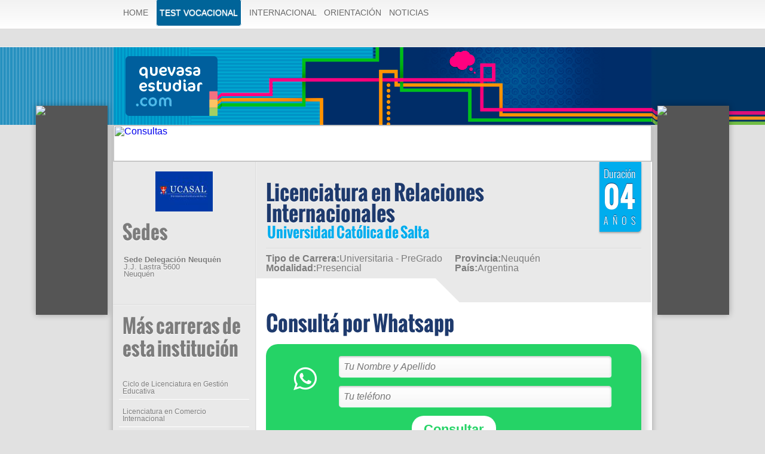

--- FILE ---
content_type: text/html; charset=UTF-8
request_url: http://quevasaestudiar.com/Universidad-Cat%EF%BF%BD%EF%BF%BDlica-de-Salta-27/Licenciatura-en-Relaciones-Internacionales-3981
body_size: 7996
content:
ERROR: SQLSTATE[42000]: Syntax error or access violation: 1055 Expression #1 of SELECT list is not in GROUP BY clause and contains nonaggregated column 'quevas_q83dbqve.tblOfertasCedes.id' which is not functionally dependent on columns in GROUP BY clause; this is incompatible with sql_mode=only_full_group_by<!DOCTYPE html>
<!--[if lt IE 7]>      <html class="no-js lt-ie9 lt-ie8 lt-ie7"> <![endif]-->
<!--[if IE 7]>         <html class="no-js lt-ie9 lt-ie8"> <![endif]-->
<!--[if IE 8]>         <html class="no-js lt-ie9"> <![endif]-->
<!--[if gt IE 8]><!--> <html class="no-js"> <!--<![endif]--><head>
	<title>QuevasaEstudiar?</title>
	<!-- Google tag (gtag.js) -->
<script async src="https://www.googletagmanager.com/gtag/js?id=G-S2E4JJ6RTG"></script>
<script>
  window.dataLayer = window.dataLayer || [];
  function gtag(){dataLayer.push(arguments);}
  gtag('js', new Date());

  gtag('config', 'G-S2E4JJ6RTG');
</script>
<meta http-equiv="content-type" content="text/html;charset=UTF-8">
<!--[if lt IE 7]><meta http-equiv="X-UA-Compatible" content="IE=Edge,chrome=1" /><![endif]-->

<meta name="viewport" content="width=device-width, initial-scale=1">

<link rel="stylesheet" href="/css/reset.css?v=1.0.2">
<link rel="stylesheet" href="/css/jquery-ui-1.9.2.custom.min.css?v=1.0.2">

<link rel="stylesheet" media="(min-width:320px) and (max-width: 1024px)" href="/css/mainStyle-mobile.css?v=1.0.3" >
<link rel="stylesheet" media="(min-width:1025px)" href="/css/mainStyle.css?v=1.0.2" >
<link rel="stylesheet" type="text/css" href="/css/component.css?v=1.0.2" />
<!-- IE fix for HTML5 tags and applies acceptable rendering to old ie versions -->
<!--[if lt IE 9]>
	<script src="http://ie7-js.googlecode.com/svn/version/2.1(beta4)/IE9.js"></script>
	<script src="http://html5shiv.googlecode.com/svn/trunk/html5.js"></script>
<![endif]-->
<!--[if gte IE 9]>
  <style type="text/css">
    .gradient {
       filter: none;
    }
  </style>
<![endif]-->
<!-- Jquery and Modernizr -->
<script type="text/javascript" src="/js/modernizr.custom.js"></script>
<script src="https://ajax.googleapis.com/ajax/libs/jquery/1.9.1/jquery.min.js"></script>
<script src="/js/jquery.dlmenu.js"></script>
<!-- // AHORA LO EJECUTO AL PIE script>
  $(function() {
    $( '#dl-menu' ).dlmenu();
  });
</script-->

<script async src="https://pagead2.googlesyndication.com/pagead/js/adsbygoogle.js?client=ca-pub-7699403275258955"
     crossorigin="anonymous"></script>	<link rel="stylesheet" href="https://maxcdn.bootstrapcdn.com/font-awesome/4.5.0/css/font-awesome.min.css">
	<link rel="stylesheet" href="/css/intlTelInput.css">
	<!--link rel="stylesheet" href="< ?=$top_path?>/css/demo.css"-->
	<link rel="stylesheet" href="/css/WAStyle.css">
	<link rel="stylesheet" href="/css/DetalleStyle.css">
	<link rel="stylesheet" href="/css/TestStyle.css">

</head>

<body>

<div id="fb-root"></div>
	<script>(function(d, s, id) {
	  var js, fjs = d.getElementsByTagName(s)[0];
	  if (d.getElementById(id)) return;
	  js = d.createElement(s); js.id = id;
	  js.src = "//connect.facebook.net/es_LA/sdk.js#xfbml=1&version=v2.0";
	  fjs.parentNode.insertBefore(js, fjs);
	}(document, 'script', 'facebook-jssdk'));</script>

	<section id="main_navigation">
    <div id="botons">
        <nav>
            <ul class="ML1em MT-9em">
                <li><a href="/">HOME</a></li>
                <li><a href="/test-vocacional/" style="border-style:solid; color:#FFF; padding-left:5px; padding-right:5px; border-width:1px; border-radius:5px; background-color:#006499;">TEST VOCACIONAL</a></li>
                <li><a href="/internacional/">INTERNACIONAL</a></li>
                <li><a href="/orientacion/">ORIENTACIÓN</a></li>
                <li><a href="/notas/">NOTICIAS</a></li>
            </ul>
        </nav>
    </div>
    <div id="botons-mobile">
        <div id="dl-menu" class="dl-menuwrapper">
            <button class="dl-trigger">Open Menu</button>
            <ul class="dl-menu">
                <li>
                    <a href="/">HOME</a>
                </li>
                <li>
                    <a href="/internacional/">INTERNACIONAL</a>
                </li>
                <li>
                    <a href="/orientacion/">ORIENTACIÓN</a>
                </li>
                <li>
                    <a href="/notas/">NOTICIAS</a>
                        </li>
            </ul>
        </div><!-- /dl-menuwrapper -->
        <a href="/test-vocacional/">
            <div style="border-style:solid; position:absolute; top:3px; right:10px; padding:10px; color:#FFF; padding-left:5px; padding-right:5px; border-width:1px; border-radius:5px; background-color:#006499; font-size:14px;">TEST VOCACIONAL
            </div>
        </a>
    </div>
    <!-- FIN MENU TOP MOBILE -->
</section>
	<section id="main_header">
	<header>
		<h1><a href="https://www.quevasaestudiar.com"><img src="/img/logo-quevasaestudiar-marzo-2013.png" width="154" height="107" alt="quevasaestudiar.com"></a></h1>
		<div id="header_social_publi">

		</div>
		<div id="header_social2">
			<div id="txt_header_social">SEGUINOS<br /><span>TAMBIÉN EN</span></div>
			<div class="social_botton">
				<a href="https://www.facebook.com/quevasaestudiar"  target="_BLANK"><img src="/img/fb.png"  alt="Fb"></a>
			</div>
			<div class="social_botton">
				<a href="https://twitter.com/quevasaestudiar"  target="_BLANK"><img src="/img/tw.png"  alt="Tw"></a>
			</div>
			<div class="social_botton">
				<a href="https://www.youtube.com/user/quevasaestudiar/videos?sub_confirmation=I"  target="_BLANK"><img src="/img/yt.png"  alt="Yt"></a>
			</div>
		       <div class="social_botton">
				<a href="https://www.pinterest.com/quevasaestudiar/"  target="_BLANK"><img src="/img/pt.png"  alt="Pt"></a>
			</div>
            <div class="social_botton" style="margin-left:63px;">
				<a href="https://instagram.com/quevasaestudiar/"  target="_BLANK"><img src="/img/ig.png"  alt="Ig"></a>
			</div>
            <div class="social_botton">
				<a href="https://www.snapchat.com/add/quevasaestudiar/"  target="_BLANK"><img src="/img/sc.png"  alt="Ig"></a>
			</div>
		</div>
        <script type="text/javascript">var switchTo5x=true;</script>
	</header>
</section>
<div id="header_social_publi_mobile">
</div>
<div style="clear:both;"></div>	<section id="wrap" class="cf">
		<div id="Left_Side_Banner" class="cf">
	<a href="https://quevasaestudiar.com/estudiar-en-Universidad-ISALUD-176?utm_source=qve&utm_medium=bnrsideL&utm_campaign=isalud">
		<img src="https://quevasaestudiar.com/publicidad/tipo-11/aviso-176/imgs/2022-quevasaestudiar120x350.gif">
	</a>
</div>		<section id="main" class="cf">
			<div id="Elastic_Main_Banner" class="cf">
	<span>
	<a href="https://quevasaestudiar.com/estudiar-en-Escuela-de-Arte-Multimedial-Da-Vinci-116?utm_source=qve&utm_medium=bnrtophome&utm_campaign=DaVinci">
		<img width="900" height="60" src="https://quevasaestudiar.com/publicidad/tipo-08/aviso-116/imgs/900x60.jpg" alt="Consultas">
	</a>
	</span>
	<ul><li>
	<a href="https://quevasaestudiar.com/estudiar-en-Escuela-de-Arte-Multimedial-Da-Vinci-116?utm_source=qve&utm_medium=bnrtophome&utm_campaign=DaVinci">
		<img src="https://quevasaestudiar.com/publicidad/tipo-08/aviso-116/imgs/900x200.jpg" alt="">
	</a>
	</li></ul>
</div>
			<section id="LeftCol_Detalles" class="cf">
				<div style="text-align:center">
					<img src="http://www.quevasaestudiar.com/instituciones/27/logo-mini.jpg" alt="Universidad Católica de Salta" />
				</div>
				<h3>Sedes</h3>
				<div id="datos_sedes" >
					<ul>
													<li>
								<strong>Sede Delegación Neuquén</strong>
								J.J. Lastra 5600<br />
								Neuquén							</li>
						
					</ul>
				</div>
				<br />
								<hr />
									<h3>Más carreras de esta institución</h3>
					<ul id="listado_Carreras">
													<li class="MB-2em"><a href="/Universidad-Católica-de-Salta-27/Ciclo-de-Licenciatura-en-Gestión-Educativa-746">Ciclo de Licenciatura en Gestión Educativa</a></li>
														<li class="MB-2em"><a href="/Universidad-Católica-de-Salta-27/Licenciatura-en-Comercio-Internacional-762">Licenciatura en Comercio Internacional</a></li>
														<li class="MB-2em"><a href="/Universidad-Católica-de-Salta-27/Maestría-en-Oftalmología-750">Maestría en Oftalmología</a></li>
														<li class="MB-2em"><a href="/Universidad-Católica-de-Salta-27/Ingeniería-en-Informática-823">Ingeniería en Informática</a></li>
														<li class="MB-2em"><a href="/Universidad-Católica-de-Salta-27/Licenciatura-en-Relaciones-Internacionales-807">Licenciatura en Relaciones Internacionales</a></li>
															<a href="/estudiar-en-Universidad-Católica-de-Salta-27" class="boton">ver todas las ofertas</a>
												</ul>
							</section>
			<section id="RightCol_Detalles" class="cf">
				<article id="head_Detalle" class="cf">
													<div id="solapa_duracion">
						<ul id="Fecha_Duracion">
								<li class="nom_duracion cf">Duración</li>
								<li class="cant_anios cf">04</li>
								<li class="anios cf">AÑOS</li>
						</ul>
					</div>
								<div id="solapa_detalle">
					<h2>Licenciatura en Relaciones Internacionales</h2>
					<h3>Universidad Católica de Salta</h3>
					<hr />
					<ul id="Detalle_LL">
						<li><strong>Tipo de Carrera:</strong>Universitaria - PreGrado</li>
						<li><strong>Modalidad:</strong>Presencial</li>
					</ul>
					<ul id="Detalle_LR">
						<li><strong>Provincia:</strong>Neuquén</li>
						<li><strong>País:</strong>Argentina</li>						
					</ul>
				</div>
				</article>
				<div class="mas_social">
					<div class="esquina">&nbsp;</div>
					<ul>
						<!--<li>
							<a href="#"><img src="../img/clear.gif" width="30" height="30" alt="Print" class="Print" /></a>
						</li>-->
						<!--<li>
							<a href="#"><img src="../img/clear.gif" width="30" height="30" alt="Ask" class="Ask" /></a>
						</li>-->
						<!--<li>
							<a href="#"><img src="../img/clear.gif" width="30" height="30" alt="Share" class="Share" /></a>
						</li>-->
						<li>
							<div class="fb-like" data-href="http://quevasaestudiar.com/Universidad-Cat%EF%BF%BD%EF%BF%BDlica-de-Salta-27/Licenciatura-en-Relaciones-Internacionales-3981" data-layout="button_count" data-action="like" data-show-faces="false" data-share="true"></div>
							<!--<div class="fb-share-button" data-href="http://< ?=$_SERVER['HTTP_HOST'].$_SERVER['REQUEST_URI']?>" data-layout="button"></div>-->
						</li>
						<!--<li>
							<iframe src="http://www.facebook.com/plugins/like.php?href=http%3A%2F%2Fwww.quevasaestudiar.com%2Fcarrera-< ?=$row_rstOferta['nomOferta']?>-.html&amp;layout=button_count&amp;show_faces=false&amp;width=110&amp;action=like&amp;colorscheme=light&amp;height=26" scrolling="no" frameborder="0" style="border:none; overflow:hidden; width:110px; height:26px;" allowTransparency="true"></iframe>
						</li>-->
						<li>
							<!--<a href="http://twitter.com/share" class="twitter-share-button" data-count="horizontal" data-via="quevasaestudiar" data-related="quevasaestudiar:ExpoUni" data-lang="es">Tweet</a><script type="text/javascript" src="http://platform.twitter.com/widgets.js"></script></div>-->
						</li>
						<!--<li>
							<a href="http://twitter.com/share" target="_blank" class="twitter-share-button" data-count="horizontal" data-via="quevasaestudiar" data-related="quevasaestudiar:ExpoUni" data-lang="es">
								<img src="../img/clear.gif" width="30" height="30" alt="Tweet" class="btn_Tweet" />
							</a>
						</li>-->
						<!--<li>
							<a href="#"><img src="../img/clear.gif" width="30" height="30" alt="Plusone" class="btn_plusone" /></a>
						</li>-->
						<!--<li>
							<a href="#"><img src="../img/clear.gif" width="30" height="30" alt="favorite" class="Favorite" /></a>
						</li>-->
					</ul>
				</div>
				<article class="Consultas cf">
											<!--<a name="Consultas" id="Consultas">--><h2>Consultá por Whatsapp</h2><!--</a>-->

						<div href="" class="wa-div" target="_blank">
						<i class="fa fa-whatsapp my-wa" style="float:left"></i>
						<div>
							<input type="text" id="nombre-wa" placeholder="Tu Nombre y Apellido" required="required">
							<input type="text" id="telefono-wa" placeholder="Tu teléfono" required="required">
						</div>
							<button type="button" onclick="consultaWA()">Consultar</button>
						</div>
						<h2>Consultá por Mail</h2>
						<div id="Content_Consultas">
							<form action="/Universidad-Cat%EF%BF%BD%EF%BF%BDlica-de-Salta-27/Licenciatura-en-Relaciones-Internacionales-3981" method="POST" id="form_consultas" class="cf">
								<input type="hidden" name="ofertas[0]" value="3981">
								<ul>
									<li>
										<div style="color:rgba(255,134,0,1.00); float:left;">*</div><input type="text" name="nombre" class="input_Name" placeholder="Nombre" required="required" />
									</li>
									<li>
										<div style="color:rgba(255,134,0,1.00); float:left; margin-left:10px; margin-right:-7px;">*</div><input type="text" name="apellido" class="input_Apellido ML-5em" placeholder="Apellido" required="required" />
									</li>
									<li>
										<div style="color:rgba(255,134,0,1.00); float:left; margin-left:10px; margin-right:-7px">*</div><input type="email" name="email" class="input_Email ML-5em" placeholder="Email..."  required="required" /><div style="clear:both"></div>
									</li>
									<li>
										<div style="color:rgba(255,134,0,1.00); float:left; margin-left:10px; margin-right:-7px"></div><!--input type="text" name="codigo" class="input_Cod" placeholder="< ?=$tel_obligatorio; ?> Cód. Área" < ?=$tel_required; ?> /-->
										<div style="color:rgba(255,134,0,1.00); float:left; margin-left:10px; margin-right:-7px"></div><input id="telefono" type="tel" name="telefono" class="input_Email ML-5em"   />
										<script src="/js/intlTelInput.js"></script>
										  <script>
										    var input = document.querySelector("#telefono");
										    window.intlTelInput(input, {
										       initialCountry: "",
										       placeholderNumberType: "MOBILE",
										      separateDialCode: true,
										      hiddenInput: "tel",
										      utilsScript: "/js/utils.js",
										    });
										  </script>
									</li>
                                    <span style="color:rgba(255,134,0,1.00)">*Campos obligatorios<br>Dejá tu celu y te contactaran por dudas!</span>
									<li id="Listado_Checklists" class="cf">
										<p>Solicitar Información a cerca de:</p>
										<ul class="cf" id="consutlaRapida">
											<li>
												<input type="checkbox" name="costos" id="costos" value="1">
												<label for="costos">Costos / Aranceles</label>
											</li>
											<li style="width:175px">
												<input type="checkbox" name="ubicacion" id="ubicacion" value="1">
												<label for="ubicacion">Ubicación</label>
											</li>
											<li style="width:180px">
												<input type="checkbox" name="duracion" id="duracion" value="1">
												<label for="duracion">Duración de la carrera</label>
											</li>
											<li>
												<input type="checkbox" name="inscripcion" id="inscripcion" value="1">
												<label for="inscripcion">Inscripción</label>
											</li>
											<li style="width:175px">
												<input type="checkbox" name="adistancia" id="adistancia" value="1">
												<label for="adistancia">Educación a distancia</label>
											</li>
											<li style="width:150px">
												<input type="checkbox" name="plan" id="plan" value="1">
												<label for="plan">Plan de Estudios</label>
											</li>
										</ul>
									</li>
									<li>
										<textarea name="consulta" class="input_Consultas" rows="2" placeholder="Otras Consultas..."></textarea>
									</li>
																		<li>
										<input type="submit" value="ENVIAR" name="submit" id="submit_New2"
											onclick="ga('send', 'event', 'consultaForm', 'Enviar', 'click');">
									</li>
								</ul>
							</form>
						</div>
						<!--
						<div class="PUB630X100 cf" style="margin-bottom: 16px;">
								<a href="http://expouniversidad.com.ar/entradas/?media=qveresul">
									<img src="http://quevasaestudiar.com/publicidad/tipo-10/aviso-999/imgs/630x100.gif" alt="Publicidad" width="630" height="100" />
								</a>
							</div>-->
						<hr />
									</article>
								<a name="Caracteristicas"></a>
				<article class="Caracteristicas cf">
					<a name="Caracteristicas" id="Caracteristicas"><h2 class="DropDown">Características</h2></a>
					<div id="caract_detalle" class="content">
						La Universidad Católica de Salta, consciente de las nuevas necesidades y desafíos que plantean los vertiginosos cambios en los escenarios internacionales, ha lanzado, desde el curso académico 1997, su nueva carrera de Licenciatura en Relaciones Internacionales.<br />
<br />
Esta apuesta de futuro asume no solamente la creciente importancia de los analistas internacionales de cara a la inserción de nuestro país en el mundo, sino también el papel clave del experto internacionalista en los actuales procesos de integración subregional de los que participan Salta y su región.					</div>
					<hr />
				</article>
								<article class="PlanEstudios cf">
					<a name="PlanEstudios" id="PlanEstudios"><h2 class="DropDown">Plan de Estudios</h2></a>
					<div id="Content_PlanEstudios">
						1 año<br />
<br />
Historia Universal contemporánea<br />
Inglés I<br />
Computación I<br />
Economía I<br />
Introducción al Derecho<br />
Introd. a las Ciencias Políticas<br />
Introd. a las Relaciones Internac.<br />
Filosofía I<br />
Historia Constitucional Argentina<br />
Met. y Téc. de la Investigación I<br />
<br />
2 año<br />
<br />
Historia Contemp. de América<br />
Inglés II<br />
Computación II<br />
Economía II<br />
Derecho Constitucional<br />
Ciencias Políticas I<br />
Relaciones Internacionales I<br />
Met. y Téc. de la Investigación II<br />
Derecho Internacional Público I<br />
Filosofía II<br />
Derecho de los Rec. Naturales <br />
<br />
3 año<br />
<br />
Sociología General y Argentina<br />
Economía III<br />
Ciencias Políticas II<br />
Teoría de las Relaciones Inter.<br />
Elementos del Dcho. Civil y Comercial en las Relac. Inter.<br />
Teología I<br />
Inglés III<br />
Teología II<br />
Portugués I<br />
Derecho Internacional Público II<br />
<br />
4 año<br />
<br />
Doctrina Social de la Iglesia<br />
Geopolítica<br />
Tesis<br />
Derecho Internacional Privado<br />
Relaciones Internacionales II<br />
Política Exterior Argentina<br />
Seminario I<br />
Estrategia I<br />
Seminario II<br />
Portugués II<br />
Estrategia II					</div>
					<hr />
				</article>
								<article class="CampoLaboral cf">
					<a name="CampoLaboral" id="CampoLaboral"><h2 class="DropDown">Campo Laboral</h2></a>
					<div id="Content_CampoLaboral">
						Nuestros egresados estarán capacitados para diseñar las estrategias relacionadas con la instrumentación y el desarrollo de estos procesos, y para desenvolverse con idoneidad y eficacia en los más exigentes ámbitos laborales, regionales, nacionales e internacionales, tanto en el ámbito de las organizaciones públicas como en el de las empresas privadas.					</div>
					<hr />
				</article>
							</section>
			<br style="clear:both;" />
		</section>
		<section id="LeftCol_Detalles-mobile" class="cf">
				<div style="text-align:center">
					<img src="https://www.quevasaestudiar.com/instituciones/27/logo-mini.jpg" alt="Universidad Católica de Salta" />
				</div>
				<h3>Sedes</h3>
				<div id="datos_sedes" >
					<ul>
													<li>
								<strong>Sede Delegación Neuquén</strong>
								J.J. Lastra 5600<br />
								Neuquén							</li>
						
					</ul>
				</div>
				<br />
								<hr />
									<h3>Más carreras de esta institución</h3>
					<ul id="listado_Carreras">
													<li class="MB-2em"><a href="/Universidad-Católica-de-Salta-27/Ciclo-de-Licenciatura-en-Gestión-Educativa-746">Ciclo de Licenciatura en Gestión Educativa</a></li>
														<li class="MB-2em"><a href="/Universidad-Católica-de-Salta-27/Licenciatura-en-Comercio-Internacional-762">Licenciatura en Comercio Internacional</a></li>
														<li class="MB-2em"><a href="/Universidad-Católica-de-Salta-27/Maestría-en-Oftalmología-750">Maestría en Oftalmología</a></li>
														<li class="MB-2em"><a href="/Universidad-Católica-de-Salta-27/Ingeniería-en-Informática-823">Ingeniería en Informática</a></li>
														<li class="MB-2em"><a href="/Universidad-Católica-de-Salta-27/Licenciatura-en-Relaciones-Internacionales-807">Licenciatura en Relaciones Internacionales</a></li>
															<a href="/estudiar-en-Universidad-Católica-de-Salta-27" class="boton">ver todas las ofertas</a>
												</ul>
							</section>
		<div id="Right_Side_Banner" class="cf">
	<a href="https://quevasaestudiar.com/estudiar-en-Universidad-ISALUD-176?utm_source=qve&utm_medium=bnrsideR&utm_campaign=isalud">
		<img src="https://quevasaestudiar.com/publicidad/tipo-11/aviso-176/imgs/2022-quevasaestudiar120x350.gif">
	</a>
</div>	</section>
	<!--<aside class="cf">
	<div id="aside_section" class="cf">
		<section id="logo_indice">
			<a href="index.html"><img src="/img/quevasaestudiar_gris.png" width="116" height="62" alt="quevasaestudiar.com"></a>
		</section>
		<section id="data_indice" class="cf">
			<div id="botonera_indice" class="cf">
				<ul>
					<li><a href="index.html">INDEX</a></li>
					<li><a href="busquedas/">BÚSQUEDAS</a></li>
					<li><a href="test/">TEST VOCACIONAL</a></li>
					<li><a href="internacional/">INTERNACIONAL</a></li>
					<li><a href="orientacion/">ORIENTACIÓN</a></li>
					<li><a href="noticias/">NOTICIAS</a></li>
				</ul>
			</div>
				<article class="secciones_indice cf">
					<h2>NOSOTROS</h2>
					<ul>
						<li><a href="quienes_somos/">Quiénes somos</a></li>
						<li><a href="empresa/">Empresa</a></li>
						<li><a href="contacto/">Contacto</a></li>
						<li><a href="http://www.expouniversidad.com.ar">Expouniversidad.com.ar</a></li>
					</ul>
				</article>
				<article class="secciones_indice cf">
					<h2>WEB</h2>
					<ul>
						<li><a href="privacidad/">Política de privacidad</a></li>
						<li><a href="legales">Términos y condiciones</a></li>
						<li><a href="sitemap/">Mapa del Sitio</a></li>
						<li><a href="unsuscribe/">Desuscripción</a></li>
					</ul>
				</article>
				<article class="secciones_indice cf">
					<h2>SOCIAL</h2>
					<ul>
						<li><a href="https://www.facebook.com/quevasaestudiar">Facebook</a></li>
						<li><a href="https://twitter.com/quevasaestudiar">Twitter</a></li>
						<li><a href="http://www.youtube.com/user/quevasaestudiar">Youtube</a></li>
						<li><a href="https://plus.google.com">Google +</a></li>
					</ul>
				</article>
				<article class="secciones_indice cf">
					<h2>ANUNCIANTES</h2>
					<ul>
						<li><a href="contratacion/">Contratación</a></li>
						<li><a href="actualizacion_datos/">Actualización de datos</a></li>
						<li><a href="pauta/">Pauta</a></li>
					</ul>
				</article>
		</section>
	</div>
</aside>-->
<footer class="cf">
	<div id="footer_section" class="cf">
		<div id="footer_data">
			<p>&copy; Copyright 2012 - Todos los derechos reservados - <a href="mailto:info@focusmedia.com.ar">info@focusmedia.com.ar</a> - <a href="http://www.focusmedia.com.ar">www.focusmedia.com.ar</a><br /><br>
			<a href="https://quevasaestudiar.com/terminos_y_condiciones.php">Terminos, condiciones y Politicas de privacidad</a>
				<!--Califormia 2082 piso 1 of.D120 - C1289AAP Buenos Aires - Argentina - Tel.(54-11) 4303-8222--></p>
		</div>
		<div id="footer_logo">
			<a href="http://www.focusmedia.com.ar"><img src="/img/focusmedia.png" width="110" height="60" alt="Focus Media"></a>
		</div>
	</div>
</footer>	<!--script src="//ajax.googleapis.com/ajax/libs/jquery/1.8.3/jquery.min.js"></script>
<script>window.jQuery || document.write('<script src="/librerias/vendor/jquery-1.8.3.min.js"><\/script>')</script-->

<script src="//ajax.googleapis.com/ajax/libs/jqueryui/1.9.2/jquery-ui.min.js"></script>
<script>window.jQuery.ui || document.write('<script type="text/javascript" src="/librerias/jquery-ui-1.9.2.custom.min.js"><\/script>')</script>

<script type="text/javascript" src="/librerias/jquery.easing.1.3.js"></script>
<script type="text/javascript" src="/librerias/IEffembedfix.jQuery.js"></script>

<script language="javascript">
	$(document).ready(function(){
		//render de fontface en ie viejos
    	$("h2, p").ieffembedfix();
    	$(function() {
		    $( '#dl-menu' ).dlmenu();
		});
		
	});
</script>
	<script type="text/javascript" src="/librerias/jquery.mCustomScrollbar.js"></script>
	<script type="text/javascript">
		function consultaWA(){
			if (document.getElementById('nombre-wa').value.trim() != ''
				&& document.getElementById('telefono-wa').value.trim() != ''){
				window.open('https://quevasaestudiar.com/busqueda/wa-redir.php?i=Universidad Católica de Salta&o=Licenciatura en Relaciones Internacionales&n='+document.getElementById('nombre-wa').value.trim()+'&t='+document.getElementById('telefono-wa').value.trim(), '_blank');
				ga('send', 'event', 'consultaWA', 'Enviar', 'abreWA');
			} else {
				alert('Completá tu nombre y teléfono para consultar a la institución');
				ga('send', 'event', 'consultaWA', 'Enviar', 'datosIncompletos');
			}
		}
		$(document).ready(function(){

			// $("#caract_detalle").mCustomScrollbar({
			// 	set_width:false, /*optional element width: boolean, pixels, percentage*/
			// 	set_height:false, /*optional element height: boolean, pixels, percentage*/
			// 	horizontalScroll:false, /*scroll horizontally: boolean*/
			// 	scrollInertia:550, /*scrolling inertia: integer (milliseconds)*/
			// 	scrollEasing:"easeOutCirc", /*scrolling easing: string*/
			// 	mouseWheel:"auto", /*mousewheel support and velocity: boolean, "auto", integer*/
			// 	autoDraggerLength:true, /*auto-adjust scrollbar dragger length: boolean*/
			// 	scrollButtons:{ /*scroll buttons*/
			// 		enable:false, /*scroll buttons support: boolean*/
			// 		scrollType:"continuous", /*scroll buttons scrolling type: "continuous", "pixels"*/
			// 		scrollSpeed:20, /*scroll buttons continuous scrolling speed: integer*/
			// 		scrollAmount:40 /*scroll buttons pixels scroll amount: integer (pixels)*/
			// 	},
			// 	advanced:{
			// 		updateOnBrowserResize:true, /*update scrollbars on browser resize (for layouts based on percentages): boolean*/
			// 		updateOnContentResize:false, /*auto-update scrollbars on content resize (for dynamic content): boolean*/
			// 		autoExpandHorizontalScroll:false /*auto expand width for horizontal scrolling: boolean*/
			// 	},
			// 	callbacks:{
			// 		onScroll:function(){}, /*user custom callback function on scroll event*/
			// 		onTotalScroll:function(){}, /*user custom callback function on bottom reached event*/
			// 		onTotalScrollOffset:0 /*bottom reached offset: integer (pixels)*/
			// 	}
			// });
			$("#datos_sedes").mCustomScrollbar({
				set_width:false, /*optional element width: boolean, pixels, percentage*/
				set_height:false, /*optional element height: boolean, pixels, percentage*/
				horizontalScroll:false, /*scroll horizontally: boolean*/
				scrollInertia:550, /*scrolling inertia: integer (milliseconds)*/
				scrollEasing:"easeOutCirc", /*scrolling easing: string*/
				mouseWheel:"auto", /*mousewheel support and velocity: boolean, "auto", integer*/
				autoDraggerLength:true, /*auto-adjust scrollbar dragger length: boolean*/
				scrollButtons:{ /*scroll buttons*/
					enable:false, /*scroll buttons support: boolean*/
					scrollType:"continuous", /*scroll buttons scrolling type: "continuous", "pixels"*/
					scrollSpeed:20, /*scroll buttons continuous scrolling speed: integer*/
					scrollAmount:40 /*scroll buttons pixels scroll amount: integer (pixels)*/
				},
				advanced:{
					updateOnBrowserResize:true, /*update scrollbars on browser resize (for layouts based on percentages): boolean*/
					updateOnContentResize:false, /*auto-update scrollbars on content resize (for dynamic content): boolean*/
					autoExpandHorizontalScroll:false /*auto expand width for horizontal scrolling: boolean*/
				},
				callbacks:{
					onScroll:function(){}, /*user custom callback function on scroll event*/
					onTotalScroll:function(){}, /*user custom callback function on bottom reached event*/
					onTotalScrollOffset:0 /*bottom reached offset: integer (pixels)*/
				}
			});
			$('#Content_Requisitos, #Content_PlanEstudios, #Content_CampoLaboral, #Content_InfoAdicional').hide();
			$('#Caracteristicas').click(function () {
				if ($('#caract_detalle').is(":hidden"))
					$('#caract_detalle').slideDown("3000");
				else
					$('#caract_detalle').slideUp("3000");
			});
			$('#Requisitos').click(function () {
				if ($('#Content_Requisitos').is(":hidden"))
					$('#Content_Requisitos').slideDown("3000");
				else
					$('#Content_Requisitos').slideUp("3000");
			});
			$('#PlanEstudios').click(function () {
				if ($('#Content_PlanEstudios').is(":hidden"))
					$('#Content_PlanEstudios').slideDown("3000");
				else
					$('#Content_PlanEstudios').slideUp("3000");
			});
			$('#CampoLaboral').click(function () {
				if ($('#Content_CampoLaboral').is(":hidden"))
					$('#Content_CampoLaboral').slideDown("3000");
				else
					$('#Content_CampoLaboral').slideUp("3000");
			});
			$('#InfoAdicional').click(function () {
				if ($('#Content_InfoAdicional').is(":hidden"))
					$('#Content_InfoAdicional').slideDown("3000");
				else
					$('#Content_InfoAdicional').slideUp("3000");
			});
		});
	</script>
</body>
</html>


--- FILE ---
content_type: text/html; charset=utf-8
request_url: https://www.google.com/recaptcha/api2/aframe
body_size: 266
content:
<!DOCTYPE HTML><html><head><meta http-equiv="content-type" content="text/html; charset=UTF-8"></head><body><script nonce="lUSaaflMiShwQpRN6QTYCg">/** Anti-fraud and anti-abuse applications only. See google.com/recaptcha */ try{var clients={'sodar':'https://pagead2.googlesyndication.com/pagead/sodar?'};window.addEventListener("message",function(a){try{if(a.source===window.parent){var b=JSON.parse(a.data);var c=clients[b['id']];if(c){var d=document.createElement('img');d.src=c+b['params']+'&rc='+(localStorage.getItem("rc::a")?sessionStorage.getItem("rc::b"):"");window.document.body.appendChild(d);sessionStorage.setItem("rc::e",parseInt(sessionStorage.getItem("rc::e")||0)+1);localStorage.setItem("rc::h",'1766803576058');}}}catch(b){}});window.parent.postMessage("_grecaptcha_ready", "*");}catch(b){}</script></body></html>

--- FILE ---
content_type: text/css
request_url: http://quevasaestudiar.com/css/reset.css?v=1.0.2
body_size: 4419
content:
/* 
html5doctor.com Reset Stylesheet
v1.6.1
Last Updated: 2010-09-17
Author: Richard Clark - http://richclarkdesign.com 
Twitter: @rich_clark
*/

html, body, div, span, object, iframe,
h1, h2, h3, h4, h5, h6, p, blockquote, pre,
abbr, address, cite, code,
del, dfn, em, img, ins, kbd, q, samp,
small, strong, sub, sup, var,
b, i,
dl, dt, dd, ol, ul, li,
fieldset, form, label, legend,
table, caption, tbody, tfoot, thead, tr, th, td,
article, aside, canvas, details, figcaption, figure, 
footer, header, hgroup, menu, nav, section, summary,
time, mark, audio, video {
    margin:0;
    padding:0;
    border:0;
    outline:0;
    font-size:100%;
    vertical-align:baseline;
    background:transparent;
}

body {
    line-height:1;
}

article,aside,details,figcaption,figure,
footer,header,hgroup,menu,nav,section { 
    display:block;
}

ul {
    list-style:none;
}

blockquote, q {
    quotes:none;
}

blockquote:before, blockquote:after,
q:before, q:after {
    content:'';
    content:none;
}

a {
    margin:0;
    padding:0;
    font-size:100%;
    vertical-align:baseline;
    background:transparent;
    text-decoration: none;
}

/* change colours to suit your needs */
ins {
    background-color:#ff9;
    color:#000;
    text-decoration:none;
}

/* change colours to suit your needs */
mark {
    background-color:#ff9;
    color:#000; 
    font-style:italic;
    font-weight:bold;
}

del {
    text-decoration: line-through;
}

abbr[title], dfn[title] {
    border-bottom:1px dotted;
    cursor:help;
}

table {
    border-collapse:collapse;
    border-spacing:0;
}

/* change border colour to suit your needs */
hr {
    display:block;
    height:1px;
    border:0;   
    /*border-top:1px solid #cccccc;
    margin:1em 0;
    padding:0;*/
}
/* -------------------------------------------------------------------- FORM IMPUTS ---- */
input, textarea, select {
  border: 1px solid #555;
  padding: 0.5em;
  font-size: 15px;
  line-height: 1.2em;
  width: 100%;
  background: #FFF;
  background-image: -webkit-gradient(linear, left top, left bottom, from(rgba(255,255,255,.02)), to(rgba(0,0,0,.04))); /* Chrome,Safari4+ */
  background-image: -webkit-linear-gradient(top, rgba(255,255,255,.02), rgba(0,0,0,.04)); /* Chrome10+,Safari5.1+ */
  background-image: -moz-linear-gradient(top, rgba(255,255,255,.02), rgba(0,0,0,.04)); /* FF3.6+ */
  background-image: -ms-linear-gradient(top, rgba(255,255,255,.02), rgba(0,0,0,.04)); /* IE10+ */
  background-image: -o-linear-gradient(top, rgba(255,255,255,.02), rgba(0,0,0,.04)); /* Opera 11.10+ */
  background-image: linear-gradient(top, rgba(255,255,255,.02), rgba(0,0,0,.04)); /* W3C */
  border: 1px solid #cbcbcb;
  -moz-box-shadow: 1px 1px 1px #fff,
                   0 2px 3px 0 rgba(0,0,0,.2) inset;
  -webkit-box-shadow: 1px 1px 1px #fff,
                   0 2px 3px 0 rgba(0,0,0,.2) inset;
  box-shadow: 1px 1px 1px #fff,
              0 2px 3px 0 rgba(0,0,0,.2) inset;
  -webkit-appearance: none;
  -moz-border-radius: 4px;
  -webkit-border-radius: 4px;
  border-radius: 4px;
  font-family: Arial, Helvetica, sans-serif;
  font-size: 16px;
  color: #000;
  font-style: italic;
  behavior: url(../PIE.html);
 }
input, select {
   vertical-align:middle;
}
input:focus, textarea:focus, select:focus {
  outline: none;
  border: 1px solid #28AAE1;
}
input[type=checkbox],
 input[type=radio] {
   display: inline-block;
   font-size: 15px;
   line-height: 1em;
   margin: 0 0.25em 0 0;
   padding: 0;
   width: 1.25em;
   height: 1.25em;
   -webkit-border-radius: 0.25em;
   vertical-align: text-top;
 }

 input[type=radio] {
    -webkit-border-radius: 2em; /* Make radios round */
  }
 input[type=checkbox]:checked {
     background: url("data:image/png,%89PNG%0D%0A%1A%0A%00%00%00%0DIHDR%00%00%008%00%00%008%08%02%00%00%00'%E4%ACI%00%00%00%19tEXtSoftware%00Adobe%20ImageReadyq%C9e%3C%00%00%04DIDATx%DA%EC%98%B9J%2CA%14%86%EF%F4%AC%8E%5B%24%F8%00%93%BA%83%89%89%A1%22n%A1%81%89%B8%22%82%2B%06%A2%E2%82%B8%20%1A%A9(%B8%BC%87%8F%E0%12%09%3E%82K%AA%20%EAu%EEo%FFw%0EEuO%2F3%A3%5C%2F%FD%07E%F5Lu%F7%D7%FF9u%BA%BA%22%A9T%EA%D7O%90%F1%EB%87(%00%0D%40%03%D0%004%00%0D%40%03%D0%FF%1B4%F2%3D%B7I%A7%D3%B6%BF%87B%A1%7F%05T%105V%22%F2G%2F%B8%91oC%D4%40qH%3E%B4%D2w%CA%D1%D0%D7H%F3%89%94%86aloo%0F%0C%0C%D8%BA%EB%7C%C1H8%1C%FE%22%2F%D3%19%FD%B5%C40677%BB%BB%BB%D1%8F%C5b%7B%7B%7B%B6%8F%975%F4%BE%40%ADs%C2zu%8D%F2%E3%E3%03-%EE%B2%B1%B1AJhjj%0A'%EE%EF%EF%A3%C5%03xa%8D%409%F09g%95%20B%18%06%CA%F5%F5u%A1%A4%26''qk%F8%8A%7FU%DC%AC%A0%D1h%D4c%1C%1D%1C%95%1Bp%00%11y%08%8E%B5%B5%B5%AE%AE.%EB%95%9B%9A%9A%8E%8F%8F1Re%CD%11T%8B%23%95L%26%CB%CA%CA%EE%EE%EE%D4y%23%E5F%CCF%07%9E%AD%AC%ACtvvZ%AF%7Cyy944%04J%8C%01%A8%9A%00%F6%A0%C8kWJ%E6%19%DBD%22%B1%BB%BB%5BYY988x%7F%7FouB%BCD%BB%B4%B4%D4%D1%D1a%BD%F2%C5%C5%C5%F0%F0%F0%EB%EB%2Bl%22(Mu%02upT%9D%10%BC%7D%3C%1E%DF%D9%D9%A9%A9%A9A%FF%F0%F0%10%96%3C%3C%3C%A8%09%A0V%C7%E5%E5%E5%F6%F6v%5BJ%3C%E4%DB%DB%1B))W%D0P%5B%5B%9B%83%9DD%FCm%0A%DEommUWW%CB%18D%1F%C6%3C%3E%3E%8A%A98%0B%23%D1.%2C%2C%B4%B6%B6%3AP%C6LEM1%F4%CE%F3)%A4MF%DB%99%FB%FE%FE%8E_%40YUU%A5%0DSY%25%EE%F3%F3%F3---%0E%94%88%8C%80%D2Q%D7%1C5bn%E2%85%00%7D%7D%7Dm%3D%1F%C9zppPQQA%D7%F1%0B%BC%CCF%89T%C1%18d9%40%13%A6%E2%A6x%23%B5oU%B8%BE%BE%3E%9CEj8%00zuu%05%C3jkk5%82%92%92%92%E6%E6%E6%F3%F3%F3%A7%A7%A7%C5%C5E%5BJ%CC%F1%91%91%11P%0A%A2J%C9%04%90d%B5U%04C%B3%85%9Eqg%9A%F3%F0%EC%EC%0Cm__%9F%D5%D7%A3%A3%A3%DB%DB%5B%10%5B%2F%85'%1C%1D%1De%5DSm%23%9Cj%87S%1D%CDV%9E%98%A3%F0%80%C9%C7%FC%C3%E1%E9%E9)%3A%FD%FD%FDVV%C8%96rll%0C%97*..%8Eg%24%94%5E*%A8%0FP%89%3E%7D%3D99A%07%8B%20%D7w%2F%D2z%7C%7C%9C%94%92%9A%DAd%F7B%F9%09%EA%10zb%81U%EA%9C%FC%05_%D1qf%05%E5%C4%C4%04%93X%CDK%A1t%AD%9D%3E%0A%3EA%ADi%84%16%ACh%AD9%40%DD%DC%DC%90%12yYd%8A%94%B4%D3%2F%A5K%E8%A5%E0%AB%F3%D1%C8%88%AC%A8%FF%8D%8D%8D%DA%B9%CF%CF%CF%B3%B3%B3%18%03%3E%82%D2N%EB%04%F2%FE%D9%94%D5Qu9%C2%9A%2F%AC2%09%A0%E9%E9i%BCT%1B%1A%1AT%CA%9E%9E%9E%97%97%17D%5C%B33gJ%F7%D0%0B%2B%86%91U%2Bu8%9C%99%99%C1%07F%5D%5D%1D)%7B%7B%7B%B1%DA(--M%9AR%83.1%F1K%E9%BEpVYU8%E2%A2%C5%03%80%60nn%0EK%E3T*%85%E9%85%E7%C1%22%B0(%23%A1T%8B%91_JO%9F%22%C2%AA%BD%B1%84%18%10x%7D%AF%AE%AE%82%09%C3%CA%CB%CB%B5%D7%8FV%8Cr%A0%F4%FA%CD%24%AC%E4c%2B%8E%22%D0p%91%8B%26%D4K%B1Y%DE%40%EA%8A37%CAOP%2F%A7%C9BS-Ob*PdE%A2%FEH%E2%82P%FA%D8%80%10Vy%A3%0A%2Bhh'%07%A8%95A%94'%A5%BF%9D%12%8D%95%1D%88%B5V6g%C8*%E5%B6%20%94%BE%B7tlY%85R%C6%C8%87T%3E%B3'%DF%BD'%8D%953L%FD%92%B6%EE%EA%E4O%99%E3%26%99%F6%11%E7%BC%7DR%10%CA%DCw%F3%D4%95%94-J%A1%F8%0A%B6%EDXp%A0%60%0F%3F%00%0D%40%03%D0%00%F4k%F4G%80%01%00%E2%BB%B3%8D%BD%BE%0E%DE%00%00%00%00IEND%AEB%60%82") no-repeat center center;
     -webkit-background-size: 28px 28px;
   }
   
   input[type=radio]:checked {
      background: url("data:image/png,%89PNG%0D%0A%1A%0A%00%00%00%0DIHDR%00%00%008%00%00%008%08%02%00%00%00'%E4%ACI%00%00%00%19tEXtSoftware%00Adobe%20ImageReadyq%C9e%3C%00%00%03%99IDATx%DA%EC%98AKrA%14%86%BBj%A6%9F%11%04R%B9ID%A1%82%16%11n%A4m%8Bh%11%ED%04%D7%FE%8Bh%95%D8%0F%A8e%7F%40%DADT%B4%8FvA%1BA%DA%84%06%ADZ'%95%A9%BD%DF%7D%F10%DF%CDl%E6*%1F%08s%16r%EF8%F7%CEs%DFsf%CE%99q2%99%CC%C48X%60bL%CC%82ZP%0BjA-%A8%05%B5%A0%16%D4%82%9AXh%24o%E9v%BB%03%FEu%1Cg%04%A0%C3%BCE%F8%F0%92%9FX%D5%F7%0F3V(%18%0C%0EC%A9%FE%AA%ED%C2%E4%B8%26-%BEY%FD%80z%10%85%D2s%ED%7C%B3apC0%7F%94b%9DN%07-%CB%CB%CB%F9%7C~cc%23%99L%E2%B6%D1h%DC%DE%DEV*%95%87%87%07%60%05%02%81%BE%C4%FA%E6d%B3YSP%B1v%BB%0D%CAp8%BC%BF%BF%BF%B3%B3%F3%F1%F1%D1j%B5%C8%0D%B2%C9%C9I%FCu~~~pp%80%BF%D0%02%EFyp%0D%40s%B9%9C%0F%CA%8Ek%00%85CNNNVVV%DE%DE%DE%FA%3E%12%89Dj%B5Z%B1X%FC%FC%FC%04h%C05%1F%AC%C1t%3A%1D41%19%86%DC%7B%7B%7Bp%F7%FB%FB%BB%F3%83%E1c%12%89%C4%FC%FC%FC%CD%CDM%C85%BC%24%D43%FDqCp%90%91%9C%14%12%B7%B8XZZ%DA%DD%DD%7D%7D%7D%1D%AC%0D%3E%03%DDNOO%1F%1F%1F%19%00%9E%0F%D6%9ALSSS%FA%A0%A4%C4%18%04-%14%0A%08J%9D%C1%D0%0D%9D%CB%E52%10!%8D%CA%AA%0B%8Ax%D7%EC%CA%B8%E4%DBq%81%98%5B%5B%5Bc%8B%CE%B3%EB%EB%EBxP%FC.%F1%3AbP%99%E6LB%1Cfaa%01%B8%9A%AA%CC%CD%CD%89%DF%85U%DF%FB%06%A0%22'%AE%C1G1%8Cf.%25%04%22%BC%2F%A2%EA%82j%C6(A%A9%1F%A5E%D8%BD%BC%BC%C4%E3%F1%C1%15%89%24Rtf%80%8A%81%D5%00%D4%B7%A2%18%E6%FE%FE~kk%8B%2B%FC%AFZ%A23%3D%CED%F0%3F%40)-F%3A%3B%3B%DB%DE%DE%D6Q%14%0F%A2%B3h%E9%07%D4%C8%F5%8C*%DE%C2%FB%F5z%FD%EA%EA%0A%AC%83E%C5%23%E8%86%CE%D3%D3%D3%11%D70%A81%A8%FE%82%CF%15%94%AE%E7%82%0A%5D%8F%8E%8E%16%17%17WWW%07%D4%A3%D5j%15%DD%041%EC%9A%AC%A6%BA)tssS3s%AA%E9Dd%00%EB%F5%F5%F5%EC%EC%2C%B2%94T%9Fb%E8%7FyyY*%95%20%5E%2C%16%FB%E3%9A%E0%92U3%91%3A%87%87%87F%F9%13d%98%EF%C8%8A%A8B%9A%CD%26%F2g%D3%B5T*%85%18%40-%06%81%D1%FF%E9%E9%E9%EE%EE%EE%E2%E2%02%F5%1E%F9%08%FA%DD%EF%23v%3D%3D%CB0U%8B%20*%8DQ%9F%9F%9F%8F%8F%8F%3De%1E%98fff%A2%D1(%10%A3%AEQKYD%F5Wb%83%C2%99%A2%06%FE5RblH%85%A2%13z%0B(%DBA%16%E9%99Ji%94%96%CC%B6%22%14U%82U(%A9%1C%ABf%96%D2%D2%8D%2B%11qeI%A2%D3M%13%9B%D9%9E%89%8ArA%95%AC%8D%E1%5B%AE%B5%5D%93%CD%1D%3B%A8yH%ADEL%0Bg%E3%ED%B2%3A%A3%05%17%1C%ED%9Ey%40%E5%7B%C4%DD%B2v%9A%81%9ARr%7B%89%C1%04%88%1A%13%11%17j%3Bq%D5%98%F6%BD%B93%3E)%11VUZ%16~%EA%8EY%80%04NMB~%B6%CB%3E%CE%02d%C3D%C1d%E5%EA%7B%00%E1%994%FE%0F%20%7C%9F%B1%A8%B8%7FS%DCo%93r%C8%13%A8a%0F%C9Fr%00f%CFG-%A8%05%B5%A0%16%D4%82%8E%1F%E8%97%00%03%00%2CK3%C0%95%A6%DFv%00%00%00%00IEND%AEB%60%82") no-repeat center center;
      -webkit-background-size: 28px 28px;
    }
/* -------------------------------------------------------------------- clearfix ---- */

.cf:before, .cf:after { content: "\0020"; display: block; height: 0; overflow: hidden; }  
.cf:after { clear: both; }  
.cf { zoom: 1; } 

--- FILE ---
content_type: text/css
request_url: http://quevasaestudiar.com/css/DetalleStyle.css
body_size: 3540
content:
@media (min-width:320px) and (max-width:1024px)	{
#LeftCol_Detalles{
	display:none;
}
#LeftCol_Detalles-mobile{
	background: #e9e9e9; /* Old browsers */
	border-right: 1px solid #DBDBDB;
	display: block;
	width: 100%;
}
#RightCol_Detalles{
	background: #FFF;
	border-left: 1px solid #F0F0F0;
	display: block;
	height: 100%;
	width: 100%;
}
#descripcion_Detalle{
	height: auto;
	width: 100%;
	z-index: 10;
	/*overflow:auto;*/
}
.esquina{
	display:none;
}
#caract_detalle{
	width: 100%;
}
#submit_New2 {
    width: 98%; 
	height: 38px;
    background: #19375e;
    background-image: -webkit-gradient(linear, left bottom, left top, from(rgba(25,55,94,1)), to(rgba(0,119,178,1)));
    background-image: -webkit-linear-gradient(bottom, rgba(25,55,94,1), rgba(0,119,178,1));
    background-image: -moz-linear-gradient(bottom, rgba(25,55,94,1), rgba(0,119,178,1));
    background-image: -ms-linear-gradient(bottom, rgba(25,55,94,1), rgba(0,119,178,1));
    background-image: -o-linear-gradient(bottom, rgba(25,55,94,1), rgba(0,119,178,1));
    background-image: linear-gradient(bottom, rgba(25,55,94,1), rgba(0,119,178,1));
    -moz-box-shadow: 0 1px 2px 0 rgba(0,0,0,.15) inset;
    -webkit-box-shadow: 0 1px 2px 0 rgba(0,0,0,.15) inset;
    box-shadow: 0 1px 2px 0 rgba(0,0,0,.15) inset;
    border: 1px solid #636363;
    -moz-border-radius: 4px;
    -webkit-border-radius: 4px;
    border-radius: 4px;
    color: #fff;
    font-family: Arial, Helvetica, sans-serif;
	font-size: 1em;
	font-style: normal !important;
	-webkit-font-smoothing: subpixel-antialiased;
    text-shadow: 1px 1px 0 rgba(0,0,0,.35);
    cursor: pointer;
    behavior: url(../PIE.html);
}
#Content_Consultas .input_Name, 
#Content_Consultas .input_Apellido,
#Content_Consultas .input_Email{
	width: 95%;
	margin-bottom:.5em;
}
.margin-per{
display:block;
float:left;
margin-right:-7px;
	}
#Content_Consultas .input_Consultas{
	width: 97%;
}
#Listado_Checklists{
	width: 95%;
	padding: 0 .5em;
	line-height: 1.2em;
	font-family: Arial, Helvetica, sans-serif;
	font-size: 16px;
	color: #999;
	font-style: italic;
	behavior: url(../PIE.html);
}
.mas_social{
	height: 40px;
	width: 100%;
	overflow: hidden;
	background: #E9E9E9;
	position: relative;
	top: 0;
	right: 0;
}
}


@media (min-width:1025px) {
#LeftCol_Detalles{
	background: #e9e9e9; /* Old browsers */
	border-right: 1px solid #DBDBDB;
	float: left;
	display: table-cell;
	height: 100%;
	width: 238px;
	position: relative;
	padding-bottom: 3000px;
	margin-bottom: -3000px;
	/*text-align: center;*/
}
#LeftCol_Detalles-mobile{
	display:none;
}
#RightCol_Detalles{
	background: #FFF;
	border-left: 1px solid #F0F0F0;
	float: left;
	display: table-cell;
	height: 100%;
	width: 660px;
	position: relative;
}
#descripcion_Detalle{
	height: 122px;
	width: 626px;
	z-index: 10;
	/*overflow:auto;*/
}
.esquina{
	width: 800px;
	height: 800px;
	background: #FFF;
	position: absolute;
	top:-170px;
	left:-436px;
	-moz-transform:rotate(45deg);
	-webkit-transform:rotate(45deg);
	-o-transform:rotate(45deg);
	-ms-transform:rotate(45deg);
}
#caract_detalle{
	/*height: 122px;*/
	width: 626px;
	/*overflow:auto;*/
}
#submit_New2 {
    width: 592px; 
	height: 58px;
    background: #19375e;
    background-image: -webkit-gradient(linear, left bottom, left top, from(rgba(25,55,94,1)), to(rgba(0,119,178,1)));
    background-image: -webkit-linear-gradient(bottom, rgba(25,55,94,1), rgba(0,119,178,1));
    background-image: -moz-linear-gradient(bottom, rgba(25,55,94,1), rgba(0,119,178,1));
    background-image: -ms-linear-gradient(bottom, rgba(25,55,94,1), rgba(0,119,178,1));
    background-image: -o-linear-gradient(bottom, rgba(25,55,94,1), rgba(0,119,178,1));
    background-image: linear-gradient(bottom, rgba(25,55,94,1), rgba(0,119,178,1));
    -moz-box-shadow: 0 1px 2px 0 rgba(0,0,0,.15) inset;
    -webkit-box-shadow: 0 1px 2px 0 rgba(0,0,0,.15) inset;
    box-shadow: 0 1px 2px 0 rgba(0,0,0,.15) inset;
    border: 1px solid #636363;
    -moz-border-radius: 4px;
    -webkit-border-radius: 4px;
    border-radius: 4px;
    color: #fff;
    font-family: Arial, Helvetica, sans-serif;
	font-size: 1em;
	font-style: normal !important;
	-webkit-font-smoothing: subpixel-antialiased;
    text-shadow: 1px 1px 0 rgba(0,0,0,.35);
    cursor: pointer;
    behavior: url(../PIE.html);
}
#Content_Consultas .input_Name, 
#Content_Consultas .input_Apellido,
#Content_Consultas .input_Email{
	width: 130px;
	float: left;
	_display:inline;
	margin-bottom:.5em;
}
.margin-per{
 margin-left:10px; margin-right:-7px; float:left;
	}
#Content_Consultas .input_Consultas{
	width: 574px;
}
#Listado_Checklists{
	width: 582px;
	padding: 0 .5em;
	line-height: 1.2em;
	font-family: Arial, Helvetica, sans-serif;
	font-size: 16px;
	color: #999;
	font-style: italic;
	behavior: url(../PIE.html);
}
.mas_social{
	height: 40px;
	width: 660px;
	overflow: hidden;
	background: #E9E9E9;
	position: relative;
	top: 0;
	right: 0;
}
}

/* -------------------------------------------------------------------- LeftCol_Detalle ---- */

#LeftCol_Detalles img{
	border:0;
	margin: 16px 0;
}
#LeftCol_Detalles h3{
	margin-left: .5em;
	font-size: 2em;
	color: #7C7C7C;
	text-shadow: 0 1px 1px #FFFFFF;

}
#listado_Carreras{
	margin: 20px 10px;
}
#listado_Carreras li{
	width: 100%;
	border-bottom: 1px solid #FFF;
    clear: both;
}
#listado_Carreras li:hover{
	background: rgba(0,0,0,.2);
	-webkit-transition:all 1s ease;
    -moz-transition:all 1s ease;
    -o-transition:all 1s ease;
    transition:all 1s ease;
}
#listado_Carreras li a{
	padding: 1.2em  .5em  .5em  .5em;
	min-height: 25px;
	_height: 25px;
	color: #7C7C7C;
	font-family: Arial, Helvetica, sans-serif;
	font-size: 12px;
	text-shadow: 0 1px 1px #FFFFFF;
	-webkit-font-smoothing: subpixel-antialiased;
	cursor: pointer;
    display: block;
    clear: both;
}
#listado_Carreras a:hover{
    color:#FFF;
    text-shadow: 0 1px 1px rgba(0,0,0,.6);
    
}
#datos_sedes{
	margin: 0 1em;
	width: 210px;
	display: block;
	color: #7C7C7C;
	padding: .4em;
	font-size: .8em;
	text-shadow: 0 1px 1px #FFFFFF;
	-webkit-transition:all .5s ease;
    -moz-transition:all .5s ease;
    -o-transition:all .5s ease;
    transition:all .5s ease;
    behavior: url(../PIE.html);
}
#datos_sedes li{
	margin-bottom: .5em;
}

#datos_sedes strong{
	display: block;
}

#datos_sedes a:hover{
	color: #333;
	background:#EEE; 
	background: rgba(255,255,255,.5);
	border-radius: .4em;
	-moz-border-radius: .4em;
	-webkit-border-radius: .4em;
	-o-border-radius: .4em;
	-ms-border-radius: .4em;
	behavior: url(../PIE.html);
}
hr{
	display: block;
	width: 100%; 
	height: 1px;
	background: #DBDBDB;
	border-bottom: 1px solid #F0F0F0;
	margin: 1em auto 1em auto;
}

/* -------------------------------------------------------------------- RightCol_Detalle ---- */

#RightCol_Detalles h2{
	margin-top: .5em;
}


.mas_social ul{
	display: block;
	margin-right: 1.2em;
}
.mas_social li{
	float: right;
	display: inline;
	margin: 0.5em 0 0 0 ;
}
.mas_social a{
	width: 30px;
	height: 30px;
	cursor: pointer;
	position: relative;
}

.Print{
	background: transparent url(../img/printer.png) 0 -30px no-repeat;
}
.Print:hover{
	background: transparent url(../img/printer.png) 0 0 no-repeat;
}
.Ask{
	background: transparent url(../img/ask.png) 0 -30px no-repeat;
}
.Ask:hover{
	background: transparent url(../img/ask.png) 0 0 no-repeat;
}
.Share{
	background: transparent url(../img/share2.png) 0 -30px no-repeat;
}
.Share:hover{
	background: transparent url(../img/share2.png) 0 0 no-repeat;
}
.Favorite{
	background: transparent url(../img/favorite.png) 0 -30px no-repeat;
}
.Favorite:hover{
	background: transparent url(../img/favorite.png) 0 0 no-repeat;
}
.btn_like{
	background: transparent url(../img/like.png) 0 -30px no-repeat;
}
.btn_like:hover{
	background: transparent url(../img/like.png) 0 0 no-repeat;
}
.btn_Tweet{
	background: transparent url(../img/tweet.png) 0 -30px no-repeat;
}
.btn_Tweet:hover{
	background: transparent url(../img/tweet.png) 0 0 no-repeat;
}
.btn_plusone{
	background: transparent url(../img/plusone.png) 0 -30px no-repeat;
}
.btn_plusone:hover{
	background: transparent url(../img/plusone.png) 0 0 no-repeat;
}
/* -------------------------------------------------------------------- head_busqueda ---- */
#solapa_detalle{
	z-index: 10;
	width: 100%;
}
#head_Detalle{
	position: relative;
	_height: 50px;
	min-height:50px;
	background: #E9E9E9;
	padding: 1em 1em .6em 1em;
	clear: both;
	z-index: 10;
}
#head_Detalle h2{
	z-index: 10;
}
#head_Detalle h3{
	color:#00ADEE;
	text-shadow: 0 1px 1px #FFFFFF;
	z-index: 10;
	margin-left: .1em;
}
#head_Detalle hr {
	display: block;
	width: 100%;
	height: 1px;
	background: #DBDBDB;
	border-bottom: 1px solid #F0F0F0;
	margin: .5em auto .5em auto;
	z-index: 10;
}
#head_Detalle ul{
	float: left;
	display: inline;
	z-index: 10;
}

#descripcion_Detalle p{
	margin-bottom: .5em;
	text-align: justify;
	z-index: 10;
}
		/*.content{width:626px; height:122px; overflow:auto; z-index: 10;}*/
#Detalle_LL{
	width: 300px;
	z-index: 10;
}
#Detalle_LR{
	margin-left: 1em;
	width: 200px;
	z-index: 10;
}
/* -------------------------------------------------------------------- fecha_nota ---- */
#fecha_Detalle{
	width: 130px;
	height: 30px;
	background: url(../img/fondo_fecha2.png) 0 0 no-repeat;
	position:relative;
	bottom: 0;
	left:0;
	_display:inline;
	z-index: 30;
}
#solapa_duracion{
	background: #00ADEE;
	position: relative;
	top: -1em;
	right: 0;
	float: right;
	padding:.5em 0;
	z-index: 300;
	border-radius: 0 0 .4em 0;
	-moz-border-radius: 0 0 .4em 0;
	-webkit-border-radius: 0 0 .4em 0;
	-o-border-radius: 0 0 .4em 0;
	-ms-border-radius: 0 0 .4em 0;
	-moz-box-shadow:    0 2px 3px rgba(0,0,0,.3);
    -webkit-box-shadow: 0 2px 3px rgba(0,0,0,.3);
    box-shadow:         0 2px 3px rgba(0,0,0,.3);
    behavior: url(../PIE.html);
}
#Fecha_Duracion{
	width: 60px;
	margin: .2em .2em .2em .4em;
	position:relative;
	top: 0;
	right:0;
	z-index: 300;
}
.nom_duracion{
	width: 60px;
	color: #FFF;
	display:block;
	font-family: 'Oswald-Light', Arial, Helvetica, sans-serif;
	font-size: 1.1em;
	text-shadow: 0 -1px 1px #1E3A6D;
	margin-bottom: .4em;
	position:relative;
	top: 0;
	left:0;
	z-index: 300;
	_display:inline;
}
.cant_anios{
	width: 60px;
	color: #FFF;
	display:block;
	font-family: 'Oswald-Bold', Arial, Helvetica, sans-serif;
	font-size: 3em;
	text-shadow: 0 -1px 1px #1E3A6D;
	position:relative;
	top: 0;
	left:0;
	z-index: 300;
	_display:inline;
}
.anios{
	width: 60px;
	color: #FFF;
	display:block;
	font-family: 'Oswald-Light', Arial, Helvetica, sans-serif;
	font-size: 1em;
	letter-spacing: 7px;
	text-shadow: 0 -1px 1px #1E3A6D;
	margin-top: .4em;
	position:relative;
	top: 0;
	left:0;
	z-index: 300;
	_display:inline;
}
.meses{
	width: 60px;
	color: #FFF;
	display:block;
	font-family: 'Oswald-Light', Arial, Helvetica, sans-serif;
	font-size: 1em;
	letter-spacing: 4px;
	text-shadow: 0 -1px 1px #1E3A6D;
	margin-top: .4em;
	position:relative;
	top: 0;
	left:0;
	z-index: 300;
	_display:inline;
}

/* -------------------------------------------------------------------- Detale_Social ---- */
#Detalle_Social{
	/*position: relative;
	top: 0;
	right: 0;*/
	float: right;
	display: inline;
	margin: -20px 1em 0 0;
	width: 500px;
}
#Detalle_Social ul{
	float: right;
}
#Detalle_Social li{
	float: left;
	display: inline;
	margin: 0 0 0 .5em;
}
.btn_print{
	width: 100px;
	height: 20px;
	background: transparent url(../img/printing.png) 0 0 no-repeat;
	cursor: pointer;
}
.btn_print:hover{
	background: transparent url(../img/printing.png) 0 -21px no-repeat;
}
/* -------------------------------------------------------------------- Sections ---- */
.Caracteristicas, .Consultas, .Requisitos,
.PlanEstudios, .CampoLaboral, .InfoAdicional{
 margin: 0 1em;	
}

.Caracteristicas h3, .Consultas h3, .Requisitos h3,
.PlanEstudios h3, .CampoLaboral h3, .InfoAdicional h3{
	color: #DBDBDB;
	text-shadow: 0 1px 1px #FFF;
}
.Consultas h2,  .Caracteristicas h2, .Requisitos h2,
.PlanEstudios h2,  .CampoLaboral h2, .InfoAdicional h2{
	margin-bottom: .5em;
}
.Caracteristicas h2, .Requisitos h2, .PlanEstudios h2,
.CampoLaboral h2, .InfoAdicional h2{
	cursor:pointer;
}
.DropDown{
	background: transparent url(../img/arrow_down.png) right 16px no-repeat;
	margin-right: 1em;
}
.DropDown:hover{
	background: transparent url(../img/arrow_down_hi.png) right 16px no-repeat;
	margin-right: 1em;
}

/* -------------------------------------------------------------------- Caracteristicas ---- */
.Caracteristicas{

}

#caract_detalle p{
	margin-bottom: .5em;
	text-align: justify;
}
#caract_detalle .content{width:626px;
 /*height:122px; overflow:auto;*/
}
/* -------------------------------------------------------------------- Consultas ---- */
.Consultas{

}
#Content_Consultas{
	border: 1px solid #e9e9e9;
	background: #e5e5e5;
	-moz-border-radius: 8px;
    -webkit-border-radius: 8px;
    border-radius: 8px;
    padding: .4em 1em;
    behavior: url(../PIE.html);
}
#Content_Consultas li{
	margin: 0 0 .5em 0;
	margin-left: 0;
	padding-left: 0;
}

#Content_Consultas .input_Cod { width: 75px; display:inline-block;
	margin-bottom:.5em;}
	#Content_Consultas .input_Tel { width: 154px; display:inline-block;
	margin-bottom:.5em;}
#Content_Consultas .input_Email{
	width: 215px;
}

#instituciones_similares{
	margin: .5em;
	vertical-align: middle;
	padding-right: .2em;
	font-size: .8em;
}
#instituciones_similares li{
	margin: 2px;
}

#Listado_Checklists p{
	padding:.5em 0 1em .5em;
	font-style: normal;
}
#Listado_Checklists ul{
	float:left;
	_display: inline;
	margin-left: .5em;
}
#Listado_Checklists label{
	width: 100%;
	padding: 0;
	margin: 0;
	font-size: .9em;
}


#submit_New2:hover {
	background: #888;
    background-image: -webkit-gradient(linear, left top, left bottom, from(rgba(255,255,255,.1)), to(rgba(0,0,0,.1)));
    background-image: -webkit-linear-gradient(top, rgba(255,255,255,.1), rgba(0,0,0,.1));
    background-image: -moz-linear-gradient(top, rgba(255,255,255,.1), rgba(0,0,0,.1));
    background-image: -ms-linear-gradient(top, rgba(255,255,255,.1), rgba(0,0,0,.1));
    background-image: -o-linear-gradient(top, rgba(255,255,255,.1), rgba(0,0,0,.1));
    background-image: linear-gradient(top, rgba(255,255,255,.1), rgba(0,0,0,.1));
    -moz-box-shadow:
        0 1px 2px 0 rgba(253,252,252,.35) inset,
        0 -1px 2px 0 rgba(0,0,0,.15) inset;
    -webkit-box-shadow:
        0 1px 2px 0 rgba(253,252,252,.35) inset,
        0 -1px 2px 0 rgba(0,0,0,.15) inset;
    box-shadow:
        0 1px 2px 0 rgba(253,252,252,.35) inset,
        0 -1px 2px 0 rgba(0,0,0,.15) inset;
    color: #FFF;
    text-shadow: 1px 1px 0 rgba(0,0,0,.35);
    font-style: normal !important;
    behavior: url(../PIE.html);
}
#submit_New2:active {
    -moz-box-shadow:
        0 1px 2px 0 rgba(0,0,0,.15) inset,
        0 3px 13px 3px rgba(0,0,0,.3) inset;
    -webkit-box-shadow:
        0 1px 2px 0 rgba(0,0,0,.15) inset,
        0 3px 13px 3px rgba(0,0,0,.3) inset;
    box-shadow:
        0 1px 2px 0 rgba(0,0,0,.15) inset,
        0 3px 13px 3px rgba(0,0,0,.3) inset;
    color: #ddd;
    font-style: normal !important;
    behavior: url(../PIE.html);
}

#consutlaRapida li{
	float: left;
	width: 152px;
	height: 20px;
	margin-right: 20px;

}
/* -------------------------------------------------------------------- Requisitos ---- */
.Requisitos{

}

.Requisitos strong{
	color: #B0B0B0;
	font-size: 18px;
}
.Requisitos p{
	font-size: 16px;
	margin-bottom: 1em;
}
.Requisitos ul{
	border: 1px solid #e9e9e9;
	margin: 0 1em 1em 1em;
	-moz-border-radius: 8px;
    -webkit-border-radius: 8px;
    border-radius: 8px;
    padding: 1em;
    behavior: url(../PIE.html);
}
.Requisitos ul li{
	margin-bottom: .5em;
	padding-left: 1em;
	background: transparent url(../img/bullet_A.png) 0 8px no-repeat;
	
}
.Requisitos ul li:hover{
	background: transparent url(../img/bullet_B.png) 0 8px no-repeat;
	color:#000;
	
}
/* -------------------------------------------------------------------- PlanEstudios ---- */
.cuatrimestre{
	width: 302px;
	display: inline-block;
	vertical-align: top;
}

.PlanEstudios ul{
	_height: 200px;
	min-height: 200px;
	background: #e9e9e9;
	padding: .5em;
	-moz-border-radius: 8px;
    -webkit-border-radius: 8px;
    border-radius: 8px;
    margin: 0 0 1em 0;
    -webkit-transition:all 1s ease;
    -moz-transition:all 1s ease;
    -o-transition:all 1s ease;
    transition:all 1s ease;
    behavior: url(../PIE.html);
}
.PlanEstudios ul:hover{
	background: #DBDBDB;
}

.PlanEstudios h3{
	font-size: 30px;
}
.PlanEstudios h4{
	margin-bottom: .5em;
	font-family: 'Oswald-Light', Arial, Helvetica, sans-serif !important;
	font-size: 30px;
	-webkit-font-smoothing: subpixel-antialiased;
	color: #FFF;
	text-shadow: 0 1px 1px #e9e9e9;
}

.PlanEstudios li p{
	font-size: 16px;
	color: #B0B0B0;
	margin: 0 0 4px 8px;
	padding-left: 1em;
	background: transparent url(../img/bullet_A.png) 0 8px no-repeat;
}
.PlanEstudios li p:hover{
	background: transparent url(../img/bullet_B.png) 0 8px no-repeat;
	color:#000;
}
/* -------------------------------------------------------------------- CampoLaboral ---- */

.CampoLaboral strong{
	color: #B0B0B0;
	font-size: 18px;
}
.CampoLaboral p{
	font-size: 16px;
	margin-bottom: 1em;
}
.CampoLaboral ul{
	border: 1px solid #e9e9e9;
	margin: 0 1em 1em 1em;
	-moz-border-radius: 8px;
    -webkit-border-radius: 8px;
    border-radius: 8px;
    padding: 1em;
    behavior: url(../PIE.html);
}
.CampoLaboral ul li{
	margin-bottom: .5em;
	padding-left: 1em;
	background: transparent url(../img/bullet_A.png) 0 8px no-repeat;
	
}
.CampoLaboral ul li:hover{
	background: transparent url(../img/bullet_B.png) 0 8px no-repeat;
	color:#000;
	
}
/* -------------------------------------------------------------------- InfoAdicional ---- */

.InfoAdicional strong{
	color: #B0B0B0;
	font-size: 18px;
}
.InfoAdicional p{
	font-size: 16px;
	margin-bottom: 1em;
}
.InfoAdicional ul{
	border: 1px solid #e9e9e9;
	margin: 0 1em 1em 1em;
	-moz-border-radius: 8px;
    -webkit-border-radius: 8px;
    border-radius: 8px;
    padding: 1em;
    behavior: url(../PIE.html);
}
.InfoAdicional ul li{
	margin-bottom: .5em;
	padding-left: 1em;
	background: transparent url(../img/bullet_A.png) 0 8px no-repeat;
	
}
.InfoAdicional ul li:hover{
	background: transparent url(../img/bullet_B.png) 0 8px no-repeat;
	color:#000;
	
}
.aditional_info {
	width: 175px;
	float: left;
	display: inline;
	padding-top: 8px;
}

#BTN_Consult {
	float: left;
	_display: inline;
	margin-left: .5em;
}
#BTN_Consult a{
	float: left;
	_display: inline;
    padding: .5em 1em;
    background: #F6F6F6;
    background-image: -webkit-gradient(linear, left top, left bottom, from(#F6F6F6), to(#DBDBDB));
    background-image: -webkit-linear-gradient(top, #F6F6F6, #DBDBDB);
    background-image: -moz-linear-gradient(top, #F6F6F6, #DBDBDB);
    background-image: -ms-linear-gradient(top, #F6F6F6, #DBDBDB);
    background-image: -o-linear-gradient(top, #F6F6F6, #DBDBDB);
    background-image: linear-gradient(top, #F6F6F6, #DBDBDB);
    border: 1px solid #DBDBDB;
    -moz-box-shadow:
        0 1px 2px 0 rgba(253,252,252,.35) inset,
        0 -1px 2px 0 rgba(0,0,0,.15) inset;
    -webkit-box-shadow:
        0 1px 2px 0 rgba(253,252,252,.35) inset,
        0 -1px 2px 0 rgba(0,0,0,.15) inset;
    box-shadow:
        0 1px 2px 0 rgba(253,252,252,.35) inset,
        0 -1px 2px 0 rgba(0,0,0,.15) inset;
    -moz-border-radius: 4px;
    -webkit-border-radius: 4px;
    border-radius: 4px;
    margin: 0 0 16px 0;
    color: #7C7C7C;
    font-family: Arial, Helvetica, sans-serif;
	font-size: 1em;
	-webkit-font-smoothing: subpixel-antialiased;
    text-shadow: 1px 1px 0 #FFF;
    cursor: pointer;
    behavior: url(../PIE.html);
}
#BTN_Consult a:hover {
	background: #DBDBDB;
    background-image: -webkit-gradient(linear, left bottom, left top, from(rgba(#DBDBDB), to(#F6F6F6));
    background-image: -webkit-linear-gradient(bottom, #DBDBDB, #F6F6F6);
    background-image: -moz-linear-gradient(bottom, #DBDBDB, #F6F6F6);
    background-image: -ms-linear-gradient(bottom, #DBDBDB, #F6F6F6);
    background-image: -o-linear-gradient(bottom, #DBDBDB, #F6F6F6);
    background-image: linear-gradient(bottom, #DBDBDB, #F6F6F6);
    -moz-box-shadow: 2px 2px 5px 0 rgba(0,0,0,.6),
    				 0  -1px -2px 0 rgba(0,0,0,.15) inset;
    -webkit-box-shadow: 2px 2px 5px 0 rgba(0,0,0,.6),
    					0  -1px -2px 0 rgba(0,0,0,.15) inset;
    -o-box-shadow:  2px 2px 5px 0 rgba(0,0,0,.6),
    				0  -1px -2px 0 rgba(0,0,0,.15) inset;
    -ms-box-shadow: 2px 2px 5px 0 rgba(0,0,0,.6),
    				0  -1px -2px 0 rgba(0,0,0,.15) inset;
    box-shadow: 2px 2px 5px 0 rgba(0,0,0,.6),
    			0  -1px -2px 0 rgba(0,0,0,.15) inset;
	behavior: url(../PIE.html);
}
#BTN_Consult a:active {
    -moz-box-shadow:
        0 1px 2px 0 rgba(0,0,0,.15) inset,
        0 3px 13px 3px rgba(0,0,0,.3) inset;
    -webkit-box-shadow:
        0 1px 2px 0 rgba(0,0,0,.15) inset,
        0 3px 13px 3px rgba(0,0,0,.3) inset;
    box-shadow:
        0 1px 2px 0 rgba(0,0,0,.15) inset,
        0 3px 13px 3px rgba(0,0,0,.3) inset;
    color: #ddd;
    behavior: url(../PIE.html);
}
a{
	cursor:pointer;
}


--- FILE ---
content_type: text/css
request_url: http://quevasaestudiar.com/css/mainStyle-mobile.css?v=1.0.3
body_size: 3802
content:
/* ESTO ES LO QUE SE MODIFICO PARA MOBILE ################################################################ */
.slide div a img {
	width: 100%
}
#botons{display:none;}
#botons-mobile{	display:block;	width:100%;	}

#contenedor-header-social{
padding: 10px 0 10px 0;
/* height:50px; */
margin-top:47px;
background-color:rgba(4,91,139,1.00);	
	}
#header_social-mobile{
display:table;
margin:0 auto;
}
#contenedor-header-social2{
	display:none;
}

#header_social_publi {
	display:block;
	position:fixed;
	left:30%;
	bottom:0;
}
#header_social_publi {
    display:none;
}
#header_social_publi_mobile {
display:table;
	margin-top:50px;
	width:100%;
	text-align: center;
}

#header_social{

	display:none;
}
#header_social2{

	display:none;
}
#txt_header_social{
	color:#FFFFFF;
	_dispay:inline;
	float: left;
	font-size: 12px;
	font-weight: bold;
	margin-top: .3em;
	text-shadow: 0 1px 1px #000000;
}
#txt_header_social span{
	font-size: 10px;
	text-shadow: 0 1px 1px #000000;
}
.social_botton{
	_dispay: inline;
	float: left;
	height: 25px;
	width: 25px;
	margin-bottom: 0;
	margin-left: 4px;
	margin-right: 0;
	margin-top: .2em;
}

#main{
	background: #FFFFFF;
	
}

#wrap{
	width: 100%;
}

/* -------------------------------------------------------------------- Left_Side_Banner ---- */
#Left_Side_Banner_mobile{
display:block;	
}
#Left_Side_Banner_mobile p{
display:block;	
}

#Left_Side_Banner{
	display:none;
}
#Left_Side_Banner p{
	display: none;
}

#Banner_gral {display:none;}

#Banner_gral_mobile {display:block;}

img.img-banner-left {width:100%;}
/* -------------------------------------------------------------------- Main ---- */

#Elastic_Main_Banner_mobile, #Main_Banner_mobile{
	width:100%;
}
#Elastic_Main_Banner, #Main_Banner{
	display:none;
}

h2{
	font-family: 'Oswald-Bold', Arial, Helvetica, sans-serif;
	font-size: 2.2em;
	font-style: normal;
	font-weight: normal;
	text-shadow: 0 1px 1px #FFFFFF;
	-webkit-font-smoothing: subpixel-antialiased;
	
}

/* -------------------------------------------------------------------- Right_Side_Banner ---- */
#Right_Side_Banner{
	display:none;
}
#Right_Side_Banner p{
	display:none;
}
/* -------------------------------------------------------------------- Aside ---- */

/* -------------------------------------------------------------------- Right_Side_Banner ---- */
#Right_Side_Banner_mobile{
	display:block;
}
#Right_Side_Banner p{
	display:block;
}
/* -------------------------------------------------------------------- Aside ---- */

/* ######################################################################################################## */





@font-face {
    font-family: 'Oswald';
    src: url('../fonts/Oswald/Oswaldd41d.eot?') format('eot'),
         url('../fonts/Oswald/Oswald.woff') format('woff'),
         url('../fonts/Oswald/Oswald.ttf') format('truetype'),
         url('../fonts/Oswald/Oswald.svg#iefix') format('svg');
    font-weight: normal;
    font-style: normal;
}
@font-face {
    font-family: 'Oswald-Bold';
    src: url('../fonts/Oswald_Bold/Oswald-Boldd41d.eot?') format('eot'),
         url('../fonts/Oswald_Bold/Oswald-Bold.woff') format('woff'),
         url('../fonts/Oswald_Bold/Oswald-Bold.ttf') format('truetype'),
         url('../fonts/Oswald_Bold/Oswald-Bold.svg#iefix') format('svg');
    font-weight: normal;
    font-style: normal;
}
@font-face {
    font-family: 'Oswald-Light';
    src: url('../fonts/Oswald_Light/Oswald-Lightd41d.eot?') format('eot'),
         url('../fonts/Oswald_Light/Oswald-Light.woff') format('woff'),
         url('../fonts/Oswald_Light/Oswald-Light.ttf') format('truetype'),
         url('../fonts/Oswald_Light/Oswald-Light.svg#iefix') format('svg');
    font-weight: normal;
    font-style: normal;
}
body{
	background: #E1E1E1;
	color: #7C7C7C;
	font-family: Arial, Helvetica, sans-serif;
	font-size: 16px;
	/*text-shadow: 0 1px 1px #FFFFFF;*/
	-webkit-font-smoothing: subpixel-antialiased;
}
h1{
	font-family: 'Oswald-Bold', Arial, Helvetica, sans-serif;
	font-size: 2.4em;
	font-style: normal;
	font-weight: normal;
	color:#FFFFFF;
	text-shadow: 0 1px 1px #000000;
	-webkit-font-smoothing: subpixel-antialiased;
}

h3{
	color: #FFFFFF;
	font-family: 'Oswald-Bold', Arial, Helvetica, sans-serif;
	font-size: 24px;
	margin-bottom: .5em;
	line-height: 1.2em;
	font-style: normal;
	font-weight: normal;
	text-shadow: 1px 1px 1px #000000;
	-webkit-font-smoothing: subpixel-antialiased;
}

/* -------------------------------------------------------------------- main_navigation ---- */
#main_navigation{
	background: #f2f2f2; /* Old browsers */
	/* IE9 SVG, needs conditional override of 'filter' to 'none' */
	background: url([data-uri]);
	background: -moz-linear-gradient(top, #f2f2f2 0%, #ffffff 100%); /* FF3.6+ */
	background: -webkit-gradient(linear, left top, left bottom, color-stop(0%,#f2f2f2), color-stop(100%,#ffffff)); /* Chrome,Safari4+ */
	background: -webkit-linear-gradient(top, #f2f2f2 0%,#ffffff 100%); /* Chrome10+,Safari5.1+ */
	background: -o-linear-gradient(top, #f2f2f2 0%,#ffffff 100%); /* Opera 11.10+ */
	background: -ms-linear-gradient(top, #f2f2f2 0%,#ffffff 100%); /* IE10+ */
	background: linear-gradient(to bottom, #f2f2f2 0%,#ffffff 100%); /* W3C */
	filter: progid:DXImageTransform.Microsoft.gradient( startColorstr='#f2f2f2', endColorstr='#ffffff',GradientType=0 ); /* IE6-8 */
	-pie-background: linear-gradient(#F2F2F2, #FFFFFF);
	border-bottom: 1px solid #DBDADA;
	height: 3em;
	position: fixed;
	top: 0;
	left:0;
	width: 100%;
	z-index:999;
	behavior: url(../PIE.html);
}



nav{
	_display:inline;
	float:left;
}
#conexion{
	_display:inline;
	float:right;
}
nav ul, 
#conexion ul{
	list-style: none;
}
nav ul li, 
#conexion ul li{
	_display:inline;
	float:left;
}
nav ul li{
	font-size:.8em;
	margin-right: 1em;
}
nav ul li a{
	color:#676767;
	cursor:pointer;
	_cursor:hand;
	font-family: Arial, Helvetica, sans-serif;
	font-size: 14px;
	padding: 1em 0;
	text-decoration: none;
	text-shadow: 0 1px 1px rgba(255,255,255,1);
}
nav ul li a:hover{
	border-bottom: 5px solid #676767;
	padding: 1em 0;
}
nav ul li a:active{
	border-bottom: 5px solid #28AAE1;
	padding: 1em 0;
}
.seleccionado{
	color:#676767;
	font-family: Arial, Helvetica, sans-serif;
	font-size: 14px;
	padding: 0 0 15px 0;
	text-decoration: none;
	text-shadow: 0 1px 1px rgba(255,255,255,1);
	border-bottom: 5px solid #28AAE1;
}
#conexion ul li a{
	color:#676767;
	cursor:pointer;
	_cursor:hand;
	display:block;
	font-family: Arial, Helvetica, sans-serif;
	font-size: 12px;
	text-decoration: none;
	text-shadow: 0 1px 1px rgba(255,255,255,1);
}
.boton_conectar{
	background: #E0E0E0;
	background: -webkit-gradient(linear, 0 0, 0 bottom, from(#FFFFFF), to(#E0E0E0));
	background: -webkit-linear-gradient(#FFFFFF, #E0E0E0);
	background: -moz-linear-gradient(#FFFFFF, #E0E0E0);
	background: -ms-linear-gradient(#FFFFFF, #E0E0E0);
	background: -o-linear-gradient(#FFFFFF, #E0E0E0);
	background: linear-gradient(#FFFFFF, #E0E0E0);
	-pie-background: linear-gradient(#FFFFFF, #E0E0E0);
	border: 1px solid #DBDADA;
	border-radius: .4em 0 0 .4em;
	-moz-border-radius: .4em 0 0 .4em;
	-webkit-border-radius: .4em 0 0 .4em;
	-o-border-radius: .4em 0 0 .4em;
	-ms-border-radius: .4em 0 0 .4em;
	padding: .5em 1em;
	behavior: url(../PIE.html);
	cursor:pointer;
}
.boton_conectar:hover{
	background: #FFFFFF;
	background: -webkit-gradient(linear, 0 0, 0 bottom, from(#E0E0E0), to(#FFFFFF));
	background: -webkit-linear-gradient(#E0E0E0, #FFFFFF);
	background: -moz-linear-gradient(#E0E0E0, #FFFFFF);
	background: -ms-linear-gradient(#E0E0E0, #FFFFFF);
	background: -o-linear-gradient(#E0E0E0, #FFFFFF);
	background: linear-gradient(#E0E0E0, #FFFFFF);
	-pie-background: linear-gradient(#E0E0E0, #FFFFFF);
	behavior: url(../PIE.html);
	cursor:pointer;
}
.boton_mensajes{
	background: #E0E0E0;
	background: -webkit-gradient(linear, 0 0, 0 bottom, from(#FFFFFF), to(#E0E0E0));
	background: -webkit-linear-gradient(#FFFFFF, #E0E0E0);
	background: -moz-linear-gradient(#FFFFFF, #E0E0E0);
	background: -ms-linear-gradient(#FFFFFF, #E0E0E0);
	background: -o-linear-gradient(#FFFFFF, #E0E0E0);
	background: linear-gradient(#FFFFFF, #E0E0E0);
	-pie-background: linear-gradient(#FFFFFF, #E0E0E0);
	border-top: 1px solid #DBDADA;
	border-bottom: 1px solid #DBDADA;
	*padding: 1px 0;
	behavior: url(../PIE.html);
	cursor:pointer;
}
.boton_mensajes:hover{
	background: #FFFFFF;
	background: -webkit-gradient(linear, 0 0, 0 bottom, from(#E0E0E0), to(#FFFFFF));
	background: -webkit-linear-gradient(#E0E0E0, #FFFFFF);
	background: -moz-linear-gradient(#E0E0E0, #FFFFFF);
	background: -ms-linear-gradient(#E0E0E0, #FFFFFF);
	background: -o-linear-gradient(#E0E0E0, #FFFFFF);
	background: linear-gradient(#E0E0E0, #FFFFFF);
	-pie-background: linear-gradient(#E0E0E0, #FFFFFF);
	behavior: url(../PIE.html);
	cursor:pointer;
}
.boton_perfil{
	background: #E0E0E0;
	background: -webkit-gradient(linear, 0 0, 0 bottom, from(#FFFFFF), to(#E0E0E0));
	background: -webkit-linear-gradient(#FFFFFF, #E0E0E0);
	background: -moz-linear-gradient(#FFFFFF, #E0E0E0);
	background: -ms-linear-gradient(#FFFFFF, #E0E0E0);
	background: -o-linear-gradient(#FFFFFF, #E0E0E0);
	background: linear-gradient(#FFFFFF, #E0E0E0);
	-pie-background: linear-gradient(#FFFFFF, #E0E0E0);
	border: 1px solid #DBDADA;
	border-radius: 0 .4em .4em 0;
	-moz-border-radius: 0 .4em .4em 0;
	-webkit-border-radius: 0 .4em .4em 0;
	-o-border-radius: 0 .4em .4em 0;
	-ms-border-radius: 0 .4em .4em 0;
	*padding: 1px 0;
	behavior: url(../PIE.html);
	cursor:pointer;
}
.boton_perfil:hover{
	background: #FFFFFF;
	background: -webkit-gradient(linear, 0 0, 0 bottom, from(#E0E0E0), to(#FFFFFF));
	background: -webkit-linear-gradient(#E0E0E0, #FFFFFF);
	background: -moz-linear-gradient(#E0E0E0, #FFFFFF);
	background: -ms-linear-gradient(#E0E0E0, #FFFFFF);
	background: -o-linear-gradient(#E0E0E0, #FFFFFF);
	background: linear-gradient(#E0E0E0, #FFFFFF);
	-pie-background: linear-gradient(#E0E0E0, #FFFFFF);
	behavior: url(../PIE.html);
	cursor:pointer;
}
/* -------------------------------------------------------------------- Header ---- */
#main_header{
	background: #1E3A6D;
	background-image: url(../img/fondo-header-quevasaestudiar-marzo-2013-2.png);
	background-position: center;
	border-top: 1px solid #F0EFEF;
	height: 130px;
	position: relative;
	top: 46px;
	left:0;
	width:100%;
}
header{
	background: url(../img/header-quevasaestudiar-marzo-2013-2.png) no-repeat ;
	height: 130px;
	margin: 0 auto;
	width: 100%;
}
header h1{
	_display: inline;
	float: left;
	position: relative;
	top:12px;
	left: 20px;
}






aside{
	background: #1A1A1A;
	height: 260px;
	position: relative;
	top: 46px;
	left:0;
	width:100%;
	z-index:999;
}
#aside_section{
	height: 100%;
	margin: 0 auto;
	width: 100%;
}
#logo_indice{
	_display:inline;
	float:left;
	height: 228px;
	padding-top:32px;
	width: 170px;
}
#logo_indice img{
	margin: 0 40px;
}
#data_indice{
	_display:inline;
	float:left;
	margin-left: 10px;
	width: 100%;
}
#botonera_indice{
	margin: 1em 0 2em 0;
	padding: 1em 0;
	width: 100%;
}
#botonera_indice ul{
	list-style: none;
}
#botonera_indice ul li{
	display: block;
	float: left;
	margin-right: 1em;
}
#botonera_indice ul li a{
	color: #999999;
	cursor: pointer;
	_cursor: hand;
	font-size: 14px;
	text-decoration: none;
	text-shadow: 0 1px 1px #000000;
}
#botonera_indice ul li a:hover{
	color: #666666;
	cursor: pointer;
	_cursor: hand;
	text-decoration: underline;
}
.secciones_indice{
	_display:inline;
	float:left;
	margin-right: 20px;
	width: 160px;
}
.secciones_indice h2{
	color: #D9D9D9;
	border-bottom: 1px solid #282827;
	font-family: Arial, Helvetica, sans-serif;
	font-size: .8em;
	padding: 1em 0;
	margin-bottom: 1em;
	text-shadow: 0 1px 1px #000000;
}
.secciones_indice ul{
	list-style: none;
}
.secciones_indice ul li{
	display: block;
	margin-bottom: .3em;
}
.secciones_indice ul li a{
	color: #7C7C7C;
	font-size: .8em;
	text-decoration: none;
	text-shadow: 0 1px 1px #000000;
}
.secciones_indice ul li a:hover{
	color: #CCCCCC;
	font-size: .8em;
	text-decoration: none;
}
/* -------------------------------------------------------------------- Footer ---- */
footer{
	background: #1A1A1A;
	height: 100px;
	padding: 0 0 5px 0;
	left:0;
/*	width:100%; */
	z-index:999;
}
#footer_section{
	background: #282827;
	margin: 0 auto;
	padding: 0 1em;
/*	width: 100%; */
}
#footer_data{
	border-right: 1px solid #7C7C7C;
	padding-right:10px;
	padding-bottom: 20px;
	_display:inline;
	float: left;
	margin-top: 1.2em;
	width: 50%;

}
#footer_data p{
	font-size: 12px;
	line-height: 1.4em;
	text-shadow: 0 1px 1px #000000;
}
#footer_data a{
	color: #7C7C7C;
	cursor:pointer;
	_cursor:hand;
	font-size: 12px;
	line-height: 1.4em;
	text-decoration: none;
	text-shadow: 0 1px 1px #000000;
}
#footer_data a:hover{
	color: #CCCCCC;
}
#footer_logo{
	_display:inline;
	float: right;
	height:60px;
	margin: .5em;
	width: 110px;
	padding-top:10px;
}

/* -------------------------------------------------------------------- General Classes ---- */
.ML1em{
	margin-left: 1em;
}
.MR1em{
	margin-right: 1em;
}
.MT-9em{
	margin-top: .9em;
}
.MT-5em{
	margin-top: .5em;
}
.MB-5em{
	margin-bottom: .5em;
}
.ML-5em{
	margin-left: .5em;
}

/*-------------los que deberian estar*/
.boton:active, .boton:visited, .boton:link{
	background: -moz-linear-gradient(center top , rgba(255, 255, 255, 0.1), rgba(0, 0, 0, 0.1)) repeat scroll 0 0 #888888;
    border: 1px solid #636363;
    border-radius: 4px 4px 4px 4px;
    color: #FFFFFF;
    cursor: pointer;
    font-family: Arial,Helvetica,sans-serif;
    font-size: 1em;
    font-style: normal !important;
    height: 20px;
    width: 80%;
    padding: 5% 10%;
    display: block;
    text-align: center;	
    margin-top: 10px;
}
.boton:hover{
	background: -moz-linear-gradient(center bottom , #19375E, #0077B2) repeat scroll 0 0 #19375E;
    box-shadow: 0 1px 2px 0 rgba(253, 252, 252, 0.35) inset, 0 -1px 2px 0 rgba(0, 0, 0, 0.15) inset;
    color: #FFFFFF;
    font-style: normal !important;
    text-shadow: 1px 1px 0 rgba(0, 0, 0, 0.35);
}
@media (min-width:1140px)	{
	.trivia-lateral {position:fixed; z-index:8000; background-color:rgba(255,255,255,1.00); padding:5px; border-style:solid; border-width:1px; border-color:#ebebeb; top:72px; right:0px; -webkit-border-top-left-radius: 5px; -webkit-border-bottom-left-radius: 5px; -moz-border-radius-topleft: 5px; -moz-border-radius-bottomleft: 5px; border-top-left-radius: 5px; border-bottom-left-radius: 5px;}
}
@media (max-width:1139px)	{
	.trivia-lateral {position:fixed; z-index:8000; background-color:rgba(255,255,255,1.00); padding:5px; border-style:solid; border-width:1px; border-color:#ebebeb; bottom:10px; right:0px; -webkit-border-top-left-radius: 5px; -webkit-border-bottom-left-radius: 5px; -moz-border-radius-topleft: 5px; -moz-border-radius-bottomleft: 5px; border-top-left-radius: 5px; border-bottom-left-radius: 5px;}
}


.micro-base-izq {width:100%; background-color:#e9e9e9; }
.micro-base-der {width:100%;}
.micro-interno {width:100%; margin-top: 10px;}
.top-micro-interno {padding:20px; background-color:#e9e9e9; }
.logo-institucion {float:right; margin-top:-50px;}
.interno-izq {padding:40px 10px 20px 10px;}
.titulo-izq {font-size: 2em; font-weight:800; color: #7C7C7C;text-shadow: 0 1px 1px #FFFFFF; font-family: 'Oswald-Bold', Arial, Helvetica, sans-serif;}
.texto-izq {font-size: 1em; font-weight:600;  color: #7C7C7C; padding:0px 10px;}
.link-izq {color:#7C7C7C; font-size:0.9em; text-decoration: underline;}
.galeria-micrositio {width:100%; height:auto;}
.lat-izq-mobile {display:block;}
.lat-izq-desktop {display:none;}

@media (min-width:320px) and (max-width:767px)	{
.bot-uni {width: 100%; margin: 5px 0; padding: 35px 0; font-size: 20px; background-color:#F3F3F3; color:#444; font-weight: 800; text-align: center; font-family: 'Oswald-Bold', Arial, Helvetica, sans-serif; -webkit-border-radius: 5px; -moz-border-radius: 5px; border-radius: 5px;}	
}

@media (min-width:768px) and (max-width:1024px)	{
.bot-uni {width: 48%; float: left; margin: 5px; padding: 35px 0; font-size: 20px; background-color:#F3F3F3; color:#444; font-weight: 800; text-align: center; font-family: 'Oswald-Bold', Arial, Helvetica, sans-serif; -webkit-border-radius: 5px; -moz-border-radius: 5px; border-radius: 5px;}
}

.videoWrapper {
  position: relative;
  padding-bottom: 56.25%; /* 16:9 */
  height: 0;
}
.videoWrapper iframe {
  position: absolute;
  top: 0;
  left: 0;
  width: 100%;
  height: 100%;
}

--- FILE ---
content_type: application/javascript
request_url: http://quevasaestudiar.com/librerias/IEffembedfix.jQuery.js
body_size: 636
content:
// IE font-face ClearType fix - V0.1
// Authord by Michael Strand of Allcreatives.net
// Usage, changes, FAQ etc. see - http://allcreatives.net/2009/12/05/jquery-plugin-ie-font-face-cleartype-fix/
// The IE font-face ClearType fix plugin is dual licensed under the [MIT](http://www.opensource.org/licenses/mit-license.php) and 
// [GPL](http://www.opensource.org/licenses/gpl-license.php) licenses.

// There is one configuration setting to be changed below if you have the PNG image in different location from this file.

(function($) {
    $.fn.ieffembedfix = function() {
		
		// CONFIGURE THE PATH TO YOUR 1BY1 PNG HERE, RELATIVE TO THE LOCATION OF THIS JS FILE.
		
		var pngimgurl = "hIEfix.png";
		
    return this.each(function() {
        //check for IE7/8
        if (jQuery.support.objectAll == false) {
            $(this).css({
						
						filter: 'progid:DXImageTransform.Microsoft.AlphaImageLoader(src=" + pngimgurl + ",sizingMethod=crop',
						zoom: '1'
						});
        }
        });
    }
})(jQuery);